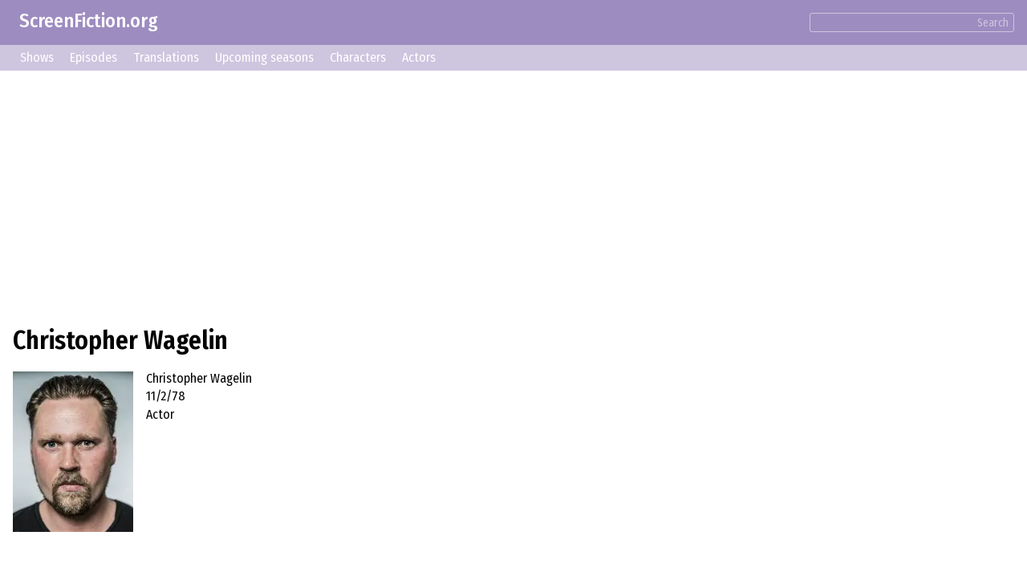

--- FILE ---
content_type: text/html; charset=UTF-8
request_url: https://screenfiction.org/en/person/christopher-wagelin
body_size: 3502
content:
<!DOCTYPE html>
<html lang="en" dir="ltr">
<head>
	<meta charset="utf-8">
	<meta http-equiv="X-UA-Compatible" content="IE=edge">
	<meta name="viewport" content="width=device-width, initial-scale=1">

	<link rel="stylesheet" href="/assets/css/normalize.min.css">
	
	<link rel="stylesheet" type="text/css" href="/assets/lib/si-framework.css?v=1" />
	<link rel="stylesheet" type="text/css" href="/assets/css/style.css?v=6" />
	<link rel="stylesheet" type="text/css" href="/assets/lib/glightbox.min.css?v=1" />
	<link rel="icon" type="image/png" href="https://screenfiction.org/favicon.png" />
	<link rel="shortcut icon" href="/favicon.png" type="image/png">
	<link rel="apple-touch-icon" href="https://screenfiction.org/apple-touch-icon.png"/>
	<!-- <link rel="apple-touch-icon" sizes="76x76"   href="/apple-touch-icon-76x76.png"> -->
	<!-- <link rel="apple-touch-icon" sizes="120x120" href="/apple-touch-icon-120x120.png"> -->
	<!-- <link rel="apple-touch-icon" sizes="152x152" href="/apple-touch-icon-152x152.png"> -->
	<!-- <link rel="apple-touch-icon" sizes="180x180" href="/apple-touch-icon-180x180.png"> -->
	<title>Christopher Wagelin – Biography</title>
	<meta name="description" content="Actor Christopher Wagelin – Biography, Birthday, Age" />
	<link rel="canonical" href="https://screenfiction.org/en/person/christopher-wagelin" />
	
	<link rel="alternate" hreflang="en" href="https://screenfiction.org/en/person/christopher-wagelin" />
	<link rel="alternate" hreflang="de" href="https://screenfiction.org/de/person/christopher-wagelin" />
	<link rel="alternate" hreflang="es" href="https://screenfiction.org/es/person/christopher-wagelin" />
	<link rel="alternate" hreflang="fr" href="https://screenfiction.org/fr/person/christopher-wagelin" />
	<link rel="alternate" hreflang="it" href="https://screenfiction.org/it/person/christopher-wagelin" />
	<link rel="alternate" hreflang="nl" href="https://screenfiction.org/nl/person/christopher-wagelin" />
	<link rel="alternate" hreflang="pl" href="https://screenfiction.org/pl/person/christopher-wagelin" />
	<link rel="alternate" hreflang="pt" href="https://screenfiction.org/pt/person/christopher-wagelin" />
	<link rel="alternate" hreflang="ru" href="https://screenfiction.org/ru/person/christopher-wagelin" />
	
	<meta property="og:site_name" content="ScreenFiction.org">
	<meta property="og:locale" content="en_EN">
	<meta property="og:type" content="article" />
	<meta property="og:title" content="Christopher Wagelin – Biography" />
	<meta property="og:description" content="Actor Christopher Wagelin – Biography, Birthday, Age" />
	<meta property="og:url" content="https://screenfiction.org/en/person/christopher-wagelin" />
	<meta property="og:image" content="https://screenfiction.org/assets/default-image.png" />
	<script type="application/ld+json">{"@context":"http:\/\/schema.org","@type":"Article","mainEntityOfPage":"https:\/\/screenfiction.org\/en\/person\/christopher-wagelin","headline":"Christopher Wagelin – Biography","alternativeHeadline":"Christopher Wagelin – Biography","image":"https:\/\/screenfiction.org\/assets\/default-image.png","author":"ScreenFiction.org","editor":"ScreenFiction.org","url":"https:\/\/screenfiction.org\/en\/person\/christopher-wagelin","description":"Actor Christopher Wagelin – Biography, Birthday, Age","articleBody":"","publisher":{"@type":"Organization","name":"ScreenFiction.org","logo":{"@type":"ImageObject","url":"https:\/\/screenfiction.org\/assets\/default-image.png"}}}</script>
		<!-- Global site tag (gtag.js) - Google Analytics -->
<script async src="https://www.googletagmanager.com/gtag/js?id=UA-142122986-1"></script>
<script>
  window.dataLayer = window.dataLayer || [];
  function gtag(){dataLayer.push(arguments);}
  gtag('js', new Date()); gtag('config', 'UA-142122986-1');
</script>
<!-- Yandex.Metrika counter -->
<script type="text/javascript" >
   (function(m,e,t,r,i,k,a){m[i]=m[i]||function(){(m[i].a=m[i].a||[]).push(arguments)};
   m[i].l=1*new Date();k=e.createElement(t),a=e.getElementsByTagName(t)[0],k.async=1,k.src=r,a.parentNode.insertBefore(k,a)})
   (window, document, "script", "https://mc.yandex.ru/metrika/tag.js", "ym");

   ym(54057658, "init", {
        clickmap:true,
        trackLinks:true,
        accurateTrackBounce:true,
        webvisor:true
   });
</script>
<noscript><div><img src="https://mc.yandex.ru/watch/54057658" style="position:absolute; left:-9999px;" alt="" /></div></noscript>
<!-- /Yandex.Metrika counter --></head>
<body itemscope itemtype="http://schema.org/WebPage">

<div class="site page-person">
	<div class="top-header">
		<a href="/en" style="display: inline-block; text-decoration: none; padding: 1ex 1em;">ScreenFiction.org</a>
				<div class="search-group"><form action="/en/search">
			<input type="text" name="query" value="" /><button type="submit" class="link">Search</button>
		</form></div>
			</div>
		<div class="top-menu">
		<a href="/en/series">Shows</a>
		<a href="/en/schedule/episodes">Episodes</a>
		<a href="/en/schedule/translations">Translations</a>
		<a href="/en/schedule/seasons">Upcoming seasons</a>
		<a href="/en/character">Characters</a>
		<a href="/en/person">Actors</a>
	</div>
	
	<div class="site-content">
		<div class="page-content">

<article class="person single">
	<div class="insertion before-title"><script async src="https://pagead2.googlesyndication.com/pagead/js/adsbygoogle.js?client=ca-pub-2155582688726022"
     crossorigin="anonymous"></script>
<!-- screenfiction.org_adaptive_1 -->
<ins class="adsbygoogle"
     style="display:block"
     data-ad-client="ca-pub-2155582688726022"
     data-ad-slot="3256552647"
     data-ad-format="auto"
     data-full-width-responsive="true"></ins>
<script>
     (adsbygoogle = window.adsbygoogle || []).push({});
</script></div>
	<h1>Christopher Wagelin</h1>

	<div class="person entity">
		<div class="image portrait">
			<picture><source type="image/webp" srcset="/content/image/0/399/859/cdf0c2da-regular.webp, /content/image/0/399/859/cdf0c2da-regular_2x.webp 2x"><img src="/content/image/0/399/859/cdf0c2da-regular.webp" width="150" height="200" alt="Christopher Wagelin" /></picture>		</div>
		<div class="meta">
			<p class="feature">Christopher Wagelin</p>
						<p class="feature">11/2/78</p>
						<p class="feature"></p>
			<p class="feature">Actor</p>
		</div>
	</div>

	<div class="insertion after-brief"><script async src="https://pagead2.googlesyndication.com/pagead/js/adsbygoogle.js?client=ca-pub-2155582688726022"
     crossorigin="anonymous"></script>
<!-- screenfiction.org_adaptive_1 -->
<ins class="adsbygoogle"
     style="display:block"
     data-ad-client="ca-pub-2155582688726022"
     data-ad-slot="3256552647"
     data-ad-format="auto"
     data-full-width-responsive="true"></ins>
<script>
     (adsbygoogle = window.adsbygoogle || []).push({});
</script></div>
	
	<div class="section">
	<h3 class="chapter">Biography</h3>
	<div class="content">There is no information about «<strong>Christopher Wagelin</strong>» yet.</div>
</div>

<div class="section roles">
	<div class="chapter">
		<h3>Roles</h3>
			</div>
	<div class="grid cards">
				<div class="card role published">
			<a class="portrait with-subcover" href="/en/character/bobo">
				<img src="[data-uri]" class="no-image" alt="Bobo" />				<picture><source type="image/webp" srcset="/content/image/0/15/748/468857b9-regular.webp, /content/image/0/15/748/468857b9-regular_2x.webp 2x"><img src="/content/image/0/15/748/468857b9-regular.webp" width="150" height="199" alt="Sommaren med släkten" /></picture>			</a>
			<div class="name">
				<a class="character" href="/en/character/bobo">Bobo</a>
			</div>
			<div class="subtitle whois">
				<span class="small-word">(Actor)</span><br />
				<hr />
				<a class="series" href="/en/series/sommaren-med-slakten">Sommaren med släkten</a>
			</div>
		</div>
				<div class="card role published">
			<a class="portrait with-subcover" href="/en/character/jorma-virttanen">
				<img src="[data-uri]" class="no-image" alt="Jorma Virttanen" />				<picture><source type="image/webp" srcset="/content/image/0/59/954/c682c487-regular.webp, /content/image/0/59/954/c682c487-regular_2x.webp 2x"><img src="/content/image/0/59/954/c682c487-regular.webp" width="150" height="200" alt="Det som göms i snö" /></picture>			</a>
			<div class="name">
				<a class="character" href="/en/character/jorma-virttanen">Jorma Virttanen</a>
			</div>
			<div class="subtitle whois">
				<span class="small-word">(Actor)</span><br />
				<hr />
				<a class="series" href="/en/series/det-som-goms-i-sno">Det som göms i snö</a>
			</div>
		</div>
				<div class="card role published">
			<a class="portrait with-subcover" href="/en/character/max-17">
				<picture><source type="image/webp" srcset="/content/image/0/103/121/2c4a471e-regular.webp, /content/image/0/103/121/2c4a471e-regular_2x.webp 2x"><img src="/content/image/0/103/121/2c4a471e-regular.webp" width="150" height="200" alt="Max" /></picture>				<picture><source type="image/webp" srcset="/content/image/0/70/986/f5a1368d-regular.webp, /content/image/0/70/986/f5a1368d-regular_2x.webp 2x"><img src="/content/image/0/70/986/f5a1368d-regular.webp" width="150" height="200" alt="Äkta Människor" /></picture>			</a>
			<div class="name">
				<a class="character" href="/en/character/max-17">Max</a>
			</div>
			<div class="subtitle whois">
				<span class="small-word">(Actor)</span><br />
				<hr />
				<a class="series" href="/en/series/akta-manniskor">Äkta Människor</a>
			</div>
		</div>
				<div class="card role published">
			<a class="portrait with-subcover" href="/en/character/vincent-19">
				<img src="[data-uri]" class="no-image" alt="Vincent" />				<picture><source type="image/webp" srcset="/content/image/0/59/956/b07dac0a-regular.webp, /content/image/0/59/956/b07dac0a-regular_2x.webp 2x"><img src="/content/image/0/59/956/b07dac0a-regular.webp" width="150" height="200" alt="Älska mig" /></picture>			</a>
			<div class="name">
				<a class="character" href="/en/character/vincent-19">Vincent</a>
			</div>
			<div class="subtitle whois">
				<span class="small-word">(Actor)</span><br />
				<hr />
				<a class="series" href="/en/series/alska-mig">Älska mig</a>
			</div>
		</div>
				<div class="card role published">
			<a class="portrait with-subcover" href="/en/character/gustaf-wiik">
				<img src="[data-uri]" class="no-image" alt="Gustaf Wiik" />				<picture><source type="image/webp" srcset="/content/image/0/399/853/2fcaf746-regular.webp, /content/image/0/399/853/2fcaf746-regular_2x.webp 2x"><img src="/content/image/0/399/853/2fcaf746-regular.webp" width="150" height="200" alt="Welcome to Sweden" /></picture>			</a>
			<div class="name">
				<a class="character" href="/en/character/gustaf-wiik">Gustaf Wiik</a>
			</div>
			<div class="subtitle whois">
				<span class="small-word">(Actor)</span><br />
				<hr />
				<a class="series" href="/en/series/welcome-to-sweden">Welcome to Sweden</a>
			</div>
		</div>
				<div class="card role published">
			<a class="portrait with-subcover" href="/en/character/tbd-303">
				<img src="[data-uri]" class="no-image" alt="TBD" />				<picture><source type="image/webp" srcset="/content/image/0/450/515/bbbc03af-regular.webp, /content/image/0/450/515/bbbc03af-regular_2x.webp 2x"><img src="/content/image/0/450/515/bbbc03af-regular.webp" width="150" height="200" alt="The New Force" /></picture>			</a>
			<div class="name">
				<a class="character" href="/en/character/tbd-303">TBD</a>
			</div>
			<div class="subtitle whois">
				<span class="small-word">(Actor)</span><br />
				<hr />
				<a class="series" href="/en/series/the-new-force">The New Force</a>
			</div>
		</div>
			</div>
</div>



<div class="section gallery">
	<div class="chapter">
		<h3>Gallery</h3>
			</div>
	<div class="portraits grid cards">
				<div class="card portrait">
			<a class="glightbox" data-gallery="snapshots" href="/content/image/0/399/859/cdf0c2da-full.webp" target="_blank"><picture><source type="image/webp" srcset="/content/image/0/399/859/cdf0c2da-regular.webp, /content/image/0/399/859/cdf0c2da-regular_2x.webp 2x"><img src="/content/image/0/399/859/cdf0c2da-regular.webp" width="150" height="200" alt="Christopher Wagelin" /></picture></a>
		</div>
				<div class="card portrait">
			<a class="glightbox" data-gallery="snapshots" href="/content/image/0/59/959/a7e733b2-full.webp" target="_blank"><picture><source type="image/webp" srcset="/content/image/0/59/959/a7e733b2-regular.webp, /content/image/0/59/959/a7e733b2-regular_2x.webp 2x"><img src="/content/image/0/59/959/a7e733b2-regular.webp" width="150" height="200" alt="Christopher Wagelin" /></picture></a>
		</div>
			</div>
</div>

	<div class="insertion after-content"><!-- Composite Start -->
<div id="M677513ScriptRootC1073138">
</div>
<script src="https://jsc.mgid.com/s/c/screenfiction.org.1073138.js" async></script>
<!-- Composite End --></div>
</article>

<script>
document.addEventListener('DOMContentLoaded',function () {
	GLightbox({
		touchNavigation: true
	});
});
</script>


		</div>
	</div>

	<footer class="site-footer">
		<div class="copyright">© ScreenFiction.org 2019–2026</div>

		<nav class="menu menu-languages"><span class="menu-item current">English</span><a href="/de/person/christopher-wagelin" class="menu-item">Deutsch</a><a href="/es/person/christopher-wagelin" class="menu-item">Español</a><a href="/fr/person/christopher-wagelin" class="menu-item">Français</a><a href="/it/person/christopher-wagelin" class="menu-item">Italiano</a><a href="/nl/person/christopher-wagelin" class="menu-item">Nederlands</a><a href="/pl/person/christopher-wagelin" class="menu-item">Polski</a><a href="/pt/person/christopher-wagelin" class="menu-item">Português</a><a href="/ru/person/christopher-wagelin" class="menu-item">Русский</a></nav>

	</footer>
</div>


	<script src="/assets/lib/si-framework.js?v=1"></script>
	<script src="/assets/lib/glightbox.min.js?v=1"></script>
</body>
</html>


--- FILE ---
content_type: text/html; charset=utf-8
request_url: https://www.google.com/recaptcha/api2/aframe
body_size: 270
content:
<!DOCTYPE HTML><html><head><meta http-equiv="content-type" content="text/html; charset=UTF-8"></head><body><script nonce="Jbf7GQBZDRNwJrQ0kKVUbg">/** Anti-fraud and anti-abuse applications only. See google.com/recaptcha */ try{var clients={'sodar':'https://pagead2.googlesyndication.com/pagead/sodar?'};window.addEventListener("message",function(a){try{if(a.source===window.parent){var b=JSON.parse(a.data);var c=clients[b['id']];if(c){var d=document.createElement('img');d.src=c+b['params']+'&rc='+(localStorage.getItem("rc::a")?sessionStorage.getItem("rc::b"):"");window.document.body.appendChild(d);sessionStorage.setItem("rc::e",parseInt(sessionStorage.getItem("rc::e")||0)+1);localStorage.setItem("rc::h",'1768982087578');}}}catch(b){}});window.parent.postMessage("_grecaptcha_ready", "*");}catch(b){}</script></body></html>